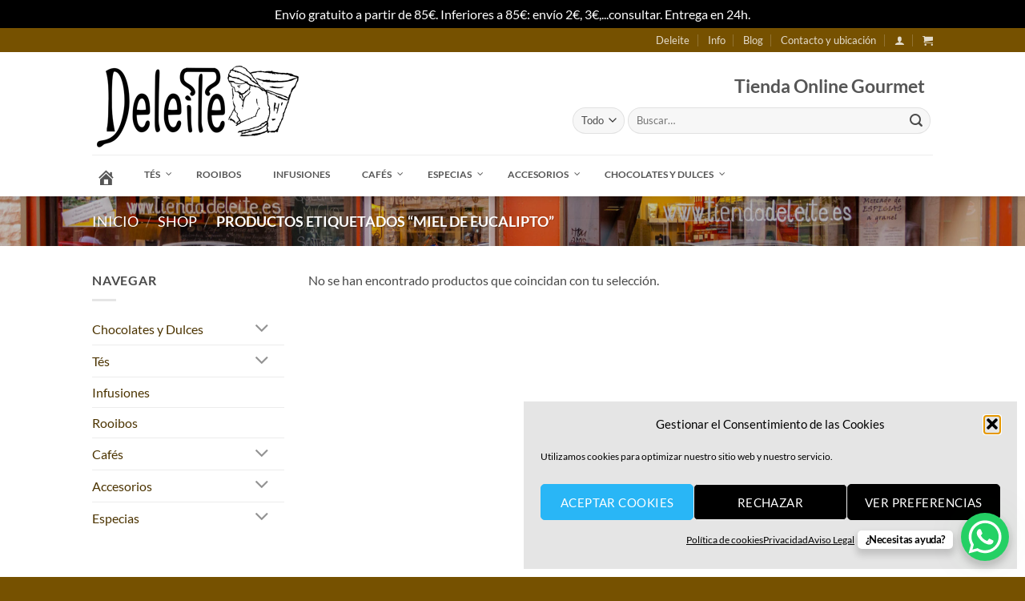

--- FILE ---
content_type: text/html; charset=utf-8
request_url: https://www.google.com/recaptcha/api2/anchor?ar=1&k=6Lflu3glAAAAALFjnrL9fv-VQICSgQNU0UNqzpXJ&co=aHR0cHM6Ly90aWVuZGFkZWxlaXRlLmVzOjQ0Mw..&hl=en&v=N67nZn4AqZkNcbeMu4prBgzg&size=invisible&anchor-ms=20000&execute-ms=30000&cb=95e71b9169vs
body_size: 48706
content:
<!DOCTYPE HTML><html dir="ltr" lang="en"><head><meta http-equiv="Content-Type" content="text/html; charset=UTF-8">
<meta http-equiv="X-UA-Compatible" content="IE=edge">
<title>reCAPTCHA</title>
<style type="text/css">
/* cyrillic-ext */
@font-face {
  font-family: 'Roboto';
  font-style: normal;
  font-weight: 400;
  font-stretch: 100%;
  src: url(//fonts.gstatic.com/s/roboto/v48/KFO7CnqEu92Fr1ME7kSn66aGLdTylUAMa3GUBHMdazTgWw.woff2) format('woff2');
  unicode-range: U+0460-052F, U+1C80-1C8A, U+20B4, U+2DE0-2DFF, U+A640-A69F, U+FE2E-FE2F;
}
/* cyrillic */
@font-face {
  font-family: 'Roboto';
  font-style: normal;
  font-weight: 400;
  font-stretch: 100%;
  src: url(//fonts.gstatic.com/s/roboto/v48/KFO7CnqEu92Fr1ME7kSn66aGLdTylUAMa3iUBHMdazTgWw.woff2) format('woff2');
  unicode-range: U+0301, U+0400-045F, U+0490-0491, U+04B0-04B1, U+2116;
}
/* greek-ext */
@font-face {
  font-family: 'Roboto';
  font-style: normal;
  font-weight: 400;
  font-stretch: 100%;
  src: url(//fonts.gstatic.com/s/roboto/v48/KFO7CnqEu92Fr1ME7kSn66aGLdTylUAMa3CUBHMdazTgWw.woff2) format('woff2');
  unicode-range: U+1F00-1FFF;
}
/* greek */
@font-face {
  font-family: 'Roboto';
  font-style: normal;
  font-weight: 400;
  font-stretch: 100%;
  src: url(//fonts.gstatic.com/s/roboto/v48/KFO7CnqEu92Fr1ME7kSn66aGLdTylUAMa3-UBHMdazTgWw.woff2) format('woff2');
  unicode-range: U+0370-0377, U+037A-037F, U+0384-038A, U+038C, U+038E-03A1, U+03A3-03FF;
}
/* math */
@font-face {
  font-family: 'Roboto';
  font-style: normal;
  font-weight: 400;
  font-stretch: 100%;
  src: url(//fonts.gstatic.com/s/roboto/v48/KFO7CnqEu92Fr1ME7kSn66aGLdTylUAMawCUBHMdazTgWw.woff2) format('woff2');
  unicode-range: U+0302-0303, U+0305, U+0307-0308, U+0310, U+0312, U+0315, U+031A, U+0326-0327, U+032C, U+032F-0330, U+0332-0333, U+0338, U+033A, U+0346, U+034D, U+0391-03A1, U+03A3-03A9, U+03B1-03C9, U+03D1, U+03D5-03D6, U+03F0-03F1, U+03F4-03F5, U+2016-2017, U+2034-2038, U+203C, U+2040, U+2043, U+2047, U+2050, U+2057, U+205F, U+2070-2071, U+2074-208E, U+2090-209C, U+20D0-20DC, U+20E1, U+20E5-20EF, U+2100-2112, U+2114-2115, U+2117-2121, U+2123-214F, U+2190, U+2192, U+2194-21AE, U+21B0-21E5, U+21F1-21F2, U+21F4-2211, U+2213-2214, U+2216-22FF, U+2308-230B, U+2310, U+2319, U+231C-2321, U+2336-237A, U+237C, U+2395, U+239B-23B7, U+23D0, U+23DC-23E1, U+2474-2475, U+25AF, U+25B3, U+25B7, U+25BD, U+25C1, U+25CA, U+25CC, U+25FB, U+266D-266F, U+27C0-27FF, U+2900-2AFF, U+2B0E-2B11, U+2B30-2B4C, U+2BFE, U+3030, U+FF5B, U+FF5D, U+1D400-1D7FF, U+1EE00-1EEFF;
}
/* symbols */
@font-face {
  font-family: 'Roboto';
  font-style: normal;
  font-weight: 400;
  font-stretch: 100%;
  src: url(//fonts.gstatic.com/s/roboto/v48/KFO7CnqEu92Fr1ME7kSn66aGLdTylUAMaxKUBHMdazTgWw.woff2) format('woff2');
  unicode-range: U+0001-000C, U+000E-001F, U+007F-009F, U+20DD-20E0, U+20E2-20E4, U+2150-218F, U+2190, U+2192, U+2194-2199, U+21AF, U+21E6-21F0, U+21F3, U+2218-2219, U+2299, U+22C4-22C6, U+2300-243F, U+2440-244A, U+2460-24FF, U+25A0-27BF, U+2800-28FF, U+2921-2922, U+2981, U+29BF, U+29EB, U+2B00-2BFF, U+4DC0-4DFF, U+FFF9-FFFB, U+10140-1018E, U+10190-1019C, U+101A0, U+101D0-101FD, U+102E0-102FB, U+10E60-10E7E, U+1D2C0-1D2D3, U+1D2E0-1D37F, U+1F000-1F0FF, U+1F100-1F1AD, U+1F1E6-1F1FF, U+1F30D-1F30F, U+1F315, U+1F31C, U+1F31E, U+1F320-1F32C, U+1F336, U+1F378, U+1F37D, U+1F382, U+1F393-1F39F, U+1F3A7-1F3A8, U+1F3AC-1F3AF, U+1F3C2, U+1F3C4-1F3C6, U+1F3CA-1F3CE, U+1F3D4-1F3E0, U+1F3ED, U+1F3F1-1F3F3, U+1F3F5-1F3F7, U+1F408, U+1F415, U+1F41F, U+1F426, U+1F43F, U+1F441-1F442, U+1F444, U+1F446-1F449, U+1F44C-1F44E, U+1F453, U+1F46A, U+1F47D, U+1F4A3, U+1F4B0, U+1F4B3, U+1F4B9, U+1F4BB, U+1F4BF, U+1F4C8-1F4CB, U+1F4D6, U+1F4DA, U+1F4DF, U+1F4E3-1F4E6, U+1F4EA-1F4ED, U+1F4F7, U+1F4F9-1F4FB, U+1F4FD-1F4FE, U+1F503, U+1F507-1F50B, U+1F50D, U+1F512-1F513, U+1F53E-1F54A, U+1F54F-1F5FA, U+1F610, U+1F650-1F67F, U+1F687, U+1F68D, U+1F691, U+1F694, U+1F698, U+1F6AD, U+1F6B2, U+1F6B9-1F6BA, U+1F6BC, U+1F6C6-1F6CF, U+1F6D3-1F6D7, U+1F6E0-1F6EA, U+1F6F0-1F6F3, U+1F6F7-1F6FC, U+1F700-1F7FF, U+1F800-1F80B, U+1F810-1F847, U+1F850-1F859, U+1F860-1F887, U+1F890-1F8AD, U+1F8B0-1F8BB, U+1F8C0-1F8C1, U+1F900-1F90B, U+1F93B, U+1F946, U+1F984, U+1F996, U+1F9E9, U+1FA00-1FA6F, U+1FA70-1FA7C, U+1FA80-1FA89, U+1FA8F-1FAC6, U+1FACE-1FADC, U+1FADF-1FAE9, U+1FAF0-1FAF8, U+1FB00-1FBFF;
}
/* vietnamese */
@font-face {
  font-family: 'Roboto';
  font-style: normal;
  font-weight: 400;
  font-stretch: 100%;
  src: url(//fonts.gstatic.com/s/roboto/v48/KFO7CnqEu92Fr1ME7kSn66aGLdTylUAMa3OUBHMdazTgWw.woff2) format('woff2');
  unicode-range: U+0102-0103, U+0110-0111, U+0128-0129, U+0168-0169, U+01A0-01A1, U+01AF-01B0, U+0300-0301, U+0303-0304, U+0308-0309, U+0323, U+0329, U+1EA0-1EF9, U+20AB;
}
/* latin-ext */
@font-face {
  font-family: 'Roboto';
  font-style: normal;
  font-weight: 400;
  font-stretch: 100%;
  src: url(//fonts.gstatic.com/s/roboto/v48/KFO7CnqEu92Fr1ME7kSn66aGLdTylUAMa3KUBHMdazTgWw.woff2) format('woff2');
  unicode-range: U+0100-02BA, U+02BD-02C5, U+02C7-02CC, U+02CE-02D7, U+02DD-02FF, U+0304, U+0308, U+0329, U+1D00-1DBF, U+1E00-1E9F, U+1EF2-1EFF, U+2020, U+20A0-20AB, U+20AD-20C0, U+2113, U+2C60-2C7F, U+A720-A7FF;
}
/* latin */
@font-face {
  font-family: 'Roboto';
  font-style: normal;
  font-weight: 400;
  font-stretch: 100%;
  src: url(//fonts.gstatic.com/s/roboto/v48/KFO7CnqEu92Fr1ME7kSn66aGLdTylUAMa3yUBHMdazQ.woff2) format('woff2');
  unicode-range: U+0000-00FF, U+0131, U+0152-0153, U+02BB-02BC, U+02C6, U+02DA, U+02DC, U+0304, U+0308, U+0329, U+2000-206F, U+20AC, U+2122, U+2191, U+2193, U+2212, U+2215, U+FEFF, U+FFFD;
}
/* cyrillic-ext */
@font-face {
  font-family: 'Roboto';
  font-style: normal;
  font-weight: 500;
  font-stretch: 100%;
  src: url(//fonts.gstatic.com/s/roboto/v48/KFO7CnqEu92Fr1ME7kSn66aGLdTylUAMa3GUBHMdazTgWw.woff2) format('woff2');
  unicode-range: U+0460-052F, U+1C80-1C8A, U+20B4, U+2DE0-2DFF, U+A640-A69F, U+FE2E-FE2F;
}
/* cyrillic */
@font-face {
  font-family: 'Roboto';
  font-style: normal;
  font-weight: 500;
  font-stretch: 100%;
  src: url(//fonts.gstatic.com/s/roboto/v48/KFO7CnqEu92Fr1ME7kSn66aGLdTylUAMa3iUBHMdazTgWw.woff2) format('woff2');
  unicode-range: U+0301, U+0400-045F, U+0490-0491, U+04B0-04B1, U+2116;
}
/* greek-ext */
@font-face {
  font-family: 'Roboto';
  font-style: normal;
  font-weight: 500;
  font-stretch: 100%;
  src: url(//fonts.gstatic.com/s/roboto/v48/KFO7CnqEu92Fr1ME7kSn66aGLdTylUAMa3CUBHMdazTgWw.woff2) format('woff2');
  unicode-range: U+1F00-1FFF;
}
/* greek */
@font-face {
  font-family: 'Roboto';
  font-style: normal;
  font-weight: 500;
  font-stretch: 100%;
  src: url(//fonts.gstatic.com/s/roboto/v48/KFO7CnqEu92Fr1ME7kSn66aGLdTylUAMa3-UBHMdazTgWw.woff2) format('woff2');
  unicode-range: U+0370-0377, U+037A-037F, U+0384-038A, U+038C, U+038E-03A1, U+03A3-03FF;
}
/* math */
@font-face {
  font-family: 'Roboto';
  font-style: normal;
  font-weight: 500;
  font-stretch: 100%;
  src: url(//fonts.gstatic.com/s/roboto/v48/KFO7CnqEu92Fr1ME7kSn66aGLdTylUAMawCUBHMdazTgWw.woff2) format('woff2');
  unicode-range: U+0302-0303, U+0305, U+0307-0308, U+0310, U+0312, U+0315, U+031A, U+0326-0327, U+032C, U+032F-0330, U+0332-0333, U+0338, U+033A, U+0346, U+034D, U+0391-03A1, U+03A3-03A9, U+03B1-03C9, U+03D1, U+03D5-03D6, U+03F0-03F1, U+03F4-03F5, U+2016-2017, U+2034-2038, U+203C, U+2040, U+2043, U+2047, U+2050, U+2057, U+205F, U+2070-2071, U+2074-208E, U+2090-209C, U+20D0-20DC, U+20E1, U+20E5-20EF, U+2100-2112, U+2114-2115, U+2117-2121, U+2123-214F, U+2190, U+2192, U+2194-21AE, U+21B0-21E5, U+21F1-21F2, U+21F4-2211, U+2213-2214, U+2216-22FF, U+2308-230B, U+2310, U+2319, U+231C-2321, U+2336-237A, U+237C, U+2395, U+239B-23B7, U+23D0, U+23DC-23E1, U+2474-2475, U+25AF, U+25B3, U+25B7, U+25BD, U+25C1, U+25CA, U+25CC, U+25FB, U+266D-266F, U+27C0-27FF, U+2900-2AFF, U+2B0E-2B11, U+2B30-2B4C, U+2BFE, U+3030, U+FF5B, U+FF5D, U+1D400-1D7FF, U+1EE00-1EEFF;
}
/* symbols */
@font-face {
  font-family: 'Roboto';
  font-style: normal;
  font-weight: 500;
  font-stretch: 100%;
  src: url(//fonts.gstatic.com/s/roboto/v48/KFO7CnqEu92Fr1ME7kSn66aGLdTylUAMaxKUBHMdazTgWw.woff2) format('woff2');
  unicode-range: U+0001-000C, U+000E-001F, U+007F-009F, U+20DD-20E0, U+20E2-20E4, U+2150-218F, U+2190, U+2192, U+2194-2199, U+21AF, U+21E6-21F0, U+21F3, U+2218-2219, U+2299, U+22C4-22C6, U+2300-243F, U+2440-244A, U+2460-24FF, U+25A0-27BF, U+2800-28FF, U+2921-2922, U+2981, U+29BF, U+29EB, U+2B00-2BFF, U+4DC0-4DFF, U+FFF9-FFFB, U+10140-1018E, U+10190-1019C, U+101A0, U+101D0-101FD, U+102E0-102FB, U+10E60-10E7E, U+1D2C0-1D2D3, U+1D2E0-1D37F, U+1F000-1F0FF, U+1F100-1F1AD, U+1F1E6-1F1FF, U+1F30D-1F30F, U+1F315, U+1F31C, U+1F31E, U+1F320-1F32C, U+1F336, U+1F378, U+1F37D, U+1F382, U+1F393-1F39F, U+1F3A7-1F3A8, U+1F3AC-1F3AF, U+1F3C2, U+1F3C4-1F3C6, U+1F3CA-1F3CE, U+1F3D4-1F3E0, U+1F3ED, U+1F3F1-1F3F3, U+1F3F5-1F3F7, U+1F408, U+1F415, U+1F41F, U+1F426, U+1F43F, U+1F441-1F442, U+1F444, U+1F446-1F449, U+1F44C-1F44E, U+1F453, U+1F46A, U+1F47D, U+1F4A3, U+1F4B0, U+1F4B3, U+1F4B9, U+1F4BB, U+1F4BF, U+1F4C8-1F4CB, U+1F4D6, U+1F4DA, U+1F4DF, U+1F4E3-1F4E6, U+1F4EA-1F4ED, U+1F4F7, U+1F4F9-1F4FB, U+1F4FD-1F4FE, U+1F503, U+1F507-1F50B, U+1F50D, U+1F512-1F513, U+1F53E-1F54A, U+1F54F-1F5FA, U+1F610, U+1F650-1F67F, U+1F687, U+1F68D, U+1F691, U+1F694, U+1F698, U+1F6AD, U+1F6B2, U+1F6B9-1F6BA, U+1F6BC, U+1F6C6-1F6CF, U+1F6D3-1F6D7, U+1F6E0-1F6EA, U+1F6F0-1F6F3, U+1F6F7-1F6FC, U+1F700-1F7FF, U+1F800-1F80B, U+1F810-1F847, U+1F850-1F859, U+1F860-1F887, U+1F890-1F8AD, U+1F8B0-1F8BB, U+1F8C0-1F8C1, U+1F900-1F90B, U+1F93B, U+1F946, U+1F984, U+1F996, U+1F9E9, U+1FA00-1FA6F, U+1FA70-1FA7C, U+1FA80-1FA89, U+1FA8F-1FAC6, U+1FACE-1FADC, U+1FADF-1FAE9, U+1FAF0-1FAF8, U+1FB00-1FBFF;
}
/* vietnamese */
@font-face {
  font-family: 'Roboto';
  font-style: normal;
  font-weight: 500;
  font-stretch: 100%;
  src: url(//fonts.gstatic.com/s/roboto/v48/KFO7CnqEu92Fr1ME7kSn66aGLdTylUAMa3OUBHMdazTgWw.woff2) format('woff2');
  unicode-range: U+0102-0103, U+0110-0111, U+0128-0129, U+0168-0169, U+01A0-01A1, U+01AF-01B0, U+0300-0301, U+0303-0304, U+0308-0309, U+0323, U+0329, U+1EA0-1EF9, U+20AB;
}
/* latin-ext */
@font-face {
  font-family: 'Roboto';
  font-style: normal;
  font-weight: 500;
  font-stretch: 100%;
  src: url(//fonts.gstatic.com/s/roboto/v48/KFO7CnqEu92Fr1ME7kSn66aGLdTylUAMa3KUBHMdazTgWw.woff2) format('woff2');
  unicode-range: U+0100-02BA, U+02BD-02C5, U+02C7-02CC, U+02CE-02D7, U+02DD-02FF, U+0304, U+0308, U+0329, U+1D00-1DBF, U+1E00-1E9F, U+1EF2-1EFF, U+2020, U+20A0-20AB, U+20AD-20C0, U+2113, U+2C60-2C7F, U+A720-A7FF;
}
/* latin */
@font-face {
  font-family: 'Roboto';
  font-style: normal;
  font-weight: 500;
  font-stretch: 100%;
  src: url(//fonts.gstatic.com/s/roboto/v48/KFO7CnqEu92Fr1ME7kSn66aGLdTylUAMa3yUBHMdazQ.woff2) format('woff2');
  unicode-range: U+0000-00FF, U+0131, U+0152-0153, U+02BB-02BC, U+02C6, U+02DA, U+02DC, U+0304, U+0308, U+0329, U+2000-206F, U+20AC, U+2122, U+2191, U+2193, U+2212, U+2215, U+FEFF, U+FFFD;
}
/* cyrillic-ext */
@font-face {
  font-family: 'Roboto';
  font-style: normal;
  font-weight: 900;
  font-stretch: 100%;
  src: url(//fonts.gstatic.com/s/roboto/v48/KFO7CnqEu92Fr1ME7kSn66aGLdTylUAMa3GUBHMdazTgWw.woff2) format('woff2');
  unicode-range: U+0460-052F, U+1C80-1C8A, U+20B4, U+2DE0-2DFF, U+A640-A69F, U+FE2E-FE2F;
}
/* cyrillic */
@font-face {
  font-family: 'Roboto';
  font-style: normal;
  font-weight: 900;
  font-stretch: 100%;
  src: url(//fonts.gstatic.com/s/roboto/v48/KFO7CnqEu92Fr1ME7kSn66aGLdTylUAMa3iUBHMdazTgWw.woff2) format('woff2');
  unicode-range: U+0301, U+0400-045F, U+0490-0491, U+04B0-04B1, U+2116;
}
/* greek-ext */
@font-face {
  font-family: 'Roboto';
  font-style: normal;
  font-weight: 900;
  font-stretch: 100%;
  src: url(//fonts.gstatic.com/s/roboto/v48/KFO7CnqEu92Fr1ME7kSn66aGLdTylUAMa3CUBHMdazTgWw.woff2) format('woff2');
  unicode-range: U+1F00-1FFF;
}
/* greek */
@font-face {
  font-family: 'Roboto';
  font-style: normal;
  font-weight: 900;
  font-stretch: 100%;
  src: url(//fonts.gstatic.com/s/roboto/v48/KFO7CnqEu92Fr1ME7kSn66aGLdTylUAMa3-UBHMdazTgWw.woff2) format('woff2');
  unicode-range: U+0370-0377, U+037A-037F, U+0384-038A, U+038C, U+038E-03A1, U+03A3-03FF;
}
/* math */
@font-face {
  font-family: 'Roboto';
  font-style: normal;
  font-weight: 900;
  font-stretch: 100%;
  src: url(//fonts.gstatic.com/s/roboto/v48/KFO7CnqEu92Fr1ME7kSn66aGLdTylUAMawCUBHMdazTgWw.woff2) format('woff2');
  unicode-range: U+0302-0303, U+0305, U+0307-0308, U+0310, U+0312, U+0315, U+031A, U+0326-0327, U+032C, U+032F-0330, U+0332-0333, U+0338, U+033A, U+0346, U+034D, U+0391-03A1, U+03A3-03A9, U+03B1-03C9, U+03D1, U+03D5-03D6, U+03F0-03F1, U+03F4-03F5, U+2016-2017, U+2034-2038, U+203C, U+2040, U+2043, U+2047, U+2050, U+2057, U+205F, U+2070-2071, U+2074-208E, U+2090-209C, U+20D0-20DC, U+20E1, U+20E5-20EF, U+2100-2112, U+2114-2115, U+2117-2121, U+2123-214F, U+2190, U+2192, U+2194-21AE, U+21B0-21E5, U+21F1-21F2, U+21F4-2211, U+2213-2214, U+2216-22FF, U+2308-230B, U+2310, U+2319, U+231C-2321, U+2336-237A, U+237C, U+2395, U+239B-23B7, U+23D0, U+23DC-23E1, U+2474-2475, U+25AF, U+25B3, U+25B7, U+25BD, U+25C1, U+25CA, U+25CC, U+25FB, U+266D-266F, U+27C0-27FF, U+2900-2AFF, U+2B0E-2B11, U+2B30-2B4C, U+2BFE, U+3030, U+FF5B, U+FF5D, U+1D400-1D7FF, U+1EE00-1EEFF;
}
/* symbols */
@font-face {
  font-family: 'Roboto';
  font-style: normal;
  font-weight: 900;
  font-stretch: 100%;
  src: url(//fonts.gstatic.com/s/roboto/v48/KFO7CnqEu92Fr1ME7kSn66aGLdTylUAMaxKUBHMdazTgWw.woff2) format('woff2');
  unicode-range: U+0001-000C, U+000E-001F, U+007F-009F, U+20DD-20E0, U+20E2-20E4, U+2150-218F, U+2190, U+2192, U+2194-2199, U+21AF, U+21E6-21F0, U+21F3, U+2218-2219, U+2299, U+22C4-22C6, U+2300-243F, U+2440-244A, U+2460-24FF, U+25A0-27BF, U+2800-28FF, U+2921-2922, U+2981, U+29BF, U+29EB, U+2B00-2BFF, U+4DC0-4DFF, U+FFF9-FFFB, U+10140-1018E, U+10190-1019C, U+101A0, U+101D0-101FD, U+102E0-102FB, U+10E60-10E7E, U+1D2C0-1D2D3, U+1D2E0-1D37F, U+1F000-1F0FF, U+1F100-1F1AD, U+1F1E6-1F1FF, U+1F30D-1F30F, U+1F315, U+1F31C, U+1F31E, U+1F320-1F32C, U+1F336, U+1F378, U+1F37D, U+1F382, U+1F393-1F39F, U+1F3A7-1F3A8, U+1F3AC-1F3AF, U+1F3C2, U+1F3C4-1F3C6, U+1F3CA-1F3CE, U+1F3D4-1F3E0, U+1F3ED, U+1F3F1-1F3F3, U+1F3F5-1F3F7, U+1F408, U+1F415, U+1F41F, U+1F426, U+1F43F, U+1F441-1F442, U+1F444, U+1F446-1F449, U+1F44C-1F44E, U+1F453, U+1F46A, U+1F47D, U+1F4A3, U+1F4B0, U+1F4B3, U+1F4B9, U+1F4BB, U+1F4BF, U+1F4C8-1F4CB, U+1F4D6, U+1F4DA, U+1F4DF, U+1F4E3-1F4E6, U+1F4EA-1F4ED, U+1F4F7, U+1F4F9-1F4FB, U+1F4FD-1F4FE, U+1F503, U+1F507-1F50B, U+1F50D, U+1F512-1F513, U+1F53E-1F54A, U+1F54F-1F5FA, U+1F610, U+1F650-1F67F, U+1F687, U+1F68D, U+1F691, U+1F694, U+1F698, U+1F6AD, U+1F6B2, U+1F6B9-1F6BA, U+1F6BC, U+1F6C6-1F6CF, U+1F6D3-1F6D7, U+1F6E0-1F6EA, U+1F6F0-1F6F3, U+1F6F7-1F6FC, U+1F700-1F7FF, U+1F800-1F80B, U+1F810-1F847, U+1F850-1F859, U+1F860-1F887, U+1F890-1F8AD, U+1F8B0-1F8BB, U+1F8C0-1F8C1, U+1F900-1F90B, U+1F93B, U+1F946, U+1F984, U+1F996, U+1F9E9, U+1FA00-1FA6F, U+1FA70-1FA7C, U+1FA80-1FA89, U+1FA8F-1FAC6, U+1FACE-1FADC, U+1FADF-1FAE9, U+1FAF0-1FAF8, U+1FB00-1FBFF;
}
/* vietnamese */
@font-face {
  font-family: 'Roboto';
  font-style: normal;
  font-weight: 900;
  font-stretch: 100%;
  src: url(//fonts.gstatic.com/s/roboto/v48/KFO7CnqEu92Fr1ME7kSn66aGLdTylUAMa3OUBHMdazTgWw.woff2) format('woff2');
  unicode-range: U+0102-0103, U+0110-0111, U+0128-0129, U+0168-0169, U+01A0-01A1, U+01AF-01B0, U+0300-0301, U+0303-0304, U+0308-0309, U+0323, U+0329, U+1EA0-1EF9, U+20AB;
}
/* latin-ext */
@font-face {
  font-family: 'Roboto';
  font-style: normal;
  font-weight: 900;
  font-stretch: 100%;
  src: url(//fonts.gstatic.com/s/roboto/v48/KFO7CnqEu92Fr1ME7kSn66aGLdTylUAMa3KUBHMdazTgWw.woff2) format('woff2');
  unicode-range: U+0100-02BA, U+02BD-02C5, U+02C7-02CC, U+02CE-02D7, U+02DD-02FF, U+0304, U+0308, U+0329, U+1D00-1DBF, U+1E00-1E9F, U+1EF2-1EFF, U+2020, U+20A0-20AB, U+20AD-20C0, U+2113, U+2C60-2C7F, U+A720-A7FF;
}
/* latin */
@font-face {
  font-family: 'Roboto';
  font-style: normal;
  font-weight: 900;
  font-stretch: 100%;
  src: url(//fonts.gstatic.com/s/roboto/v48/KFO7CnqEu92Fr1ME7kSn66aGLdTylUAMa3yUBHMdazQ.woff2) format('woff2');
  unicode-range: U+0000-00FF, U+0131, U+0152-0153, U+02BB-02BC, U+02C6, U+02DA, U+02DC, U+0304, U+0308, U+0329, U+2000-206F, U+20AC, U+2122, U+2191, U+2193, U+2212, U+2215, U+FEFF, U+FFFD;
}

</style>
<link rel="stylesheet" type="text/css" href="https://www.gstatic.com/recaptcha/releases/N67nZn4AqZkNcbeMu4prBgzg/styles__ltr.css">
<script nonce="ykaJhMbgP0nHYMk9csiLVg" type="text/javascript">window['__recaptcha_api'] = 'https://www.google.com/recaptcha/api2/';</script>
<script type="text/javascript" src="https://www.gstatic.com/recaptcha/releases/N67nZn4AqZkNcbeMu4prBgzg/recaptcha__en.js" nonce="ykaJhMbgP0nHYMk9csiLVg">
      
    </script></head>
<body><div id="rc-anchor-alert" class="rc-anchor-alert"></div>
<input type="hidden" id="recaptcha-token" value="[base64]">
<script type="text/javascript" nonce="ykaJhMbgP0nHYMk9csiLVg">
      recaptcha.anchor.Main.init("[\x22ainput\x22,[\x22bgdata\x22,\x22\x22,\[base64]/[base64]/[base64]/[base64]/[base64]/UltsKytdPUU6KEU8MjA0OD9SW2wrK109RT4+NnwxOTI6KChFJjY0NTEyKT09NTUyOTYmJk0rMTxjLmxlbmd0aCYmKGMuY2hhckNvZGVBdChNKzEpJjY0NTEyKT09NTYzMjA/[base64]/[base64]/[base64]/[base64]/[base64]/[base64]/[base64]\x22,\[base64]\\u003d\\u003d\x22,\x22R8KHw4hnXjAkwrIXc2s7S8OEbmYRwrjDtSBYwrJzR8K0GzMgKMOnw6XDgsOnwpLDnsOdSMOswo4IcMKbw4/DtsOcwpTDgUkHYwTDoHkbwoHCnVzDuS4nwpUULsOvwozDkMOew4fCssOoFXLDjBghw6rDiMOhNcOlw5M5w6rDj3zDgz/DjVfCjEFLbsOSVgvDjT1xw5rDuFQiwr5Yw5UuP0jDpMOoAsK6U8KfWMOmcsKXYsOkTjBcAcKQS8OgakVQw7jCuA3ClnnCuC/[base64]/DosOswpfChMOpFGfCrsKFwq3CkFDDglXDmcOjSSUfWMKZw65Gw4rDolDDj8OeA8KLQQDDtkjDusK2M8OhOlcBw6knbsOFwqorFcO1PAY/wovCt8OlwqRTwpI6dW7DhUM8wqrDv8KLwrDDtsKMwpVDEAPCjsKcJ04Lwo3DgMKkFy8YDcOGwo/CjinDt8ObVFAWwqnCssKcK8O0Q2rCgsODw6/DocKVw7XDq0Jtw6d2bxRNw4trQlc6Lm3DlcOlKknCsEfCvVnDkMOLPWPChcKuPCbChH/CskVGLMOGwpXCq2DDg2ohEWDDhHnDu8K5wq0nCnQIcsOBb8KjwpHCtsOCNxLDijjDs8OyOcO7wrrDjMKXW0DDiXDDuBFswqzCjsOyBMO+QSR4c1zClcK+NMORAcKHA03Cv8KJJsKVVS/DuRjDk8O/EMKawpJrwoPCnsO5w7TDoiM+IXnDimkpwr3Cu8KKccK3wrPDhwjCtcK7wo7Dk8KpKG7CkcOGKkcjw5kRLGLCs8Ouw4nDtcObCGdhw6wZw4fDnVFuw6kueknCoTxpw43DoE/DkhDDtcK2ThrDmcOBwqjDqMKfw7ImZgQXw6EhLcOuY8O/F17CtMK1wrnCtsOqMsOwwqUpP8OEwp3Cq8K8w6RwBcKzT8KHXSjCj8OXwrEqwqNDwovDonXCisOMw4vCmxbDscKhwoHDpMKRBsO/UVp8w7HCnR4CYMKQwp/DtMKXw7TCosKhbcKxw5HDvsK8F8OrwofDv8KnwrPDnEoJC2kBw5vCsifCqGQgw6M/Kzh8wpMbZsO4wqIxwoHDgsK2O8KoJEJYa0zCpcOOITFLSsKkwpYKO8Oew6XDl2o1VMKeJ8Odw4LDlgbDrMOJw75/CcOnw6TDpwJVwozCqMOmwpo0HytpZMOAfTbCgkovwrAcw7DCrh7Cvh3DrMKpw7ERwr3DtHrClsKdw5TCnXnDrsK9VsOZw7AjXnTCgsKFaB4DwpVfw6PCusK3w6/[base64]/CpAolKsKncsOrw7YKSsKvGMObK3YTw4XCsMOSSznCtMK/[base64]/Cqz3DlhHCh8Oowr/Dt3ZxSMOGHMOvBsK9wqxZwpvCozbDiMO+w5kGPcKwRcKlS8KKesKew6Jcw71Wwp9pd8OIwr/Di8Kbw7lPwq7Dn8OZw5EMwog2wqU3w6zCm3dOw4w2wqDDqcK3wrXCmDLCjWfCrwDCmTHDmMOVwovDuMOUwolcDTImJ1RoEW/CoxvCvsOyw6nDhcOZY8Klw4AxPyfCphZxZ3jCmElIdsKlbsKVfG/CsFzDhFfCgXjDtETCk8O3FSVTw6vDqcKsEn3CoMOQW8OXwpEmwqPDo8OMwpDDtMOPw4vDtsOLDcKXV0jDhsKZVn4+w4jDmgHDl8K5VcKawrZfw5PCs8KMw75/worCjGtKD8Ofw6xMFl9nDn0NRS0rSsOwwpx+Vw/CvlrCmRJjREvCq8Khw7cNRmdfwrwGQh5eLApew7l5w5YtwqUFwqPCmyTDi0/Cli7CqyLCrWFjC2wteXbCsxt9GsO9wqfDqnnDmsKjW8OdAsOyw4jDg8KDMMK/[base64]/[base64]/w4URwobDhV5Kwok8wr0LFhrDmXZwDn5+w67DnsOpCsKlFkfDlMKFw4VhwoDDmMKbHMKBwrAlw6AfHjELwogPSUnCnSnDpS7DiHfCtyPCmRU/w5jClz7DscO9w5XCvCLCtcOyYgB1wpByw4w+wq/DisOzCi9ywppzwqBUd8K2R8OXAMOZeVJ7dcKoMDvDtsOvdsKCSTdhwr/DgsOZw4XDnMK+Mnkdwpw8BRjDom7Cp8OTAcKaw7bDgRPDscO/[base64]/[base64]/w6t6wq/CkMOKw5fDosKMwrFAScKVw495w4HDrsOcwqRdZ8OtWg7DmcOPw41lE8KAwq7CpsOxbMK/[base64]/Cp2UUwonCozxoGiDDpsO2w4k9w49lFRLCo0Z7wp3ClWgfCz/DksKCw4DDhmxqZMKKw7g4w5/[base64]/CmMOwaxs5Y8OiZsOrwoHCu8OWGgLDp8K6w5Y5w7gEcyjDtsKgOA/ChkZMw4fCmMKEKsKjwozCs2Qbw5DDocKWHMOhAsOCwpgPCD/Cmx5xSxsbw4HCnHcEBsK4wpHCjyDDlcKEwp8sLF7ChWXCo8KkwqJsVQArwpI/[base64]/woxswpMpwpNaZSVxw4zCgMKTw53DtBAbw6c+wr7DuMOUw4kuwpnDs8O/e10jwpxNTBhcwq7ColhPXsOYwqDCjHxBaE/ChWhJw7/[base64]/wpjDrcKpbMODwptqIMOZw6YrH2PCt19kw7FIw7sgw5IkwrvCusO1LGnDr2PDqxPCoGDDncKnwqDDjcO3W8OWesKcV1F/[base64]/e8KkwqtvYyN1VA7CjsKiw4FLHcOGCXPCojnDsMKdw5hYwoEkwovCvXHDpVUEwoDCtMKrwrxoM8KOX8OJPjDCtMK5ZVVTwpNPLEgbaU/CicKVwoc9V39bDMO0wqTCpE7DmMKuw4d5w4tkwofDl8KAIlwwRcOPDQ3CmB3Dt8O8w4dwPF3CosK9UDLDoMKnw45Mw6N7w4EHIUnDsMKQP8OXBcOhT3AIw6nDjGh4cjfCn389LsKsXUlyw5TCqcOqQHrDjcKFIsK4w4bCrsKbNMO9wqdhw5XDtMK9DcOkw7/CusKpb8KBC3XClhrCuRo5W8Knw6TDlcO0w7UPw58fNcKyw6ZMEg/DtzFqHsOXPsK/VioSw7s1QcOsRMKOwqfCmMKDwr9VaifCvsOfwq/[base64]/DvFXDsMKmwoTDv2jDt8Kvw53ChT8xw5Aow6Mnw78aZ1MmGsKIw4gUwrTDkMOmwofDpcK2Qi/Cg8KuVjw3WMKuKcObUsKZw5JaFsK4wooWDTrDnMKxwqzChHdJw5LDngPDhBrDvmwZPU5iwojCtXHCpMKkRcOpwrovEcKoGcOWwpjDmmVdTHYfAcKmw5Ujwpp/wrx/w5zDm1nCncOPw6p9w5zCpRsiw61KLcOOOVTDv8K1wpvDlFDDgcKpwrfDpAckwp46wokPwoIow7YfHcKDBEfDrRvChsKOfSLCksKjwqrCsMOvKA5Uw6HDiihTYQfDrWDDhXx/wp5lwqrDh8OwGxUcwoEHTsKJAkXDl10cR8K7wqrCkCHCl8KQw4oOfw/CgGRbIy7Cv0I2w6zCiUlPwonCu8KjYTXCq8Ouw4DCqid1FXAgw5xWLEDCnG8zwrnCjsKWwqDDtT/Cp8OpbF7ClX/[base64]/Dg1Fxw7vDn8OHwpHDnMODFXXCojxGDQdlcxDDrmnCkWXDvhwgw68zw5XDo8O9amwLw6/DucO5w5c5c1fDrsO9csOoS8O/OcKVwpB3Jngnw4xkw53DmQXDmsKkb8Kyw4rDn8K+w7/[base64]/[base64]/[base64]/Crn7CsV7ChwXDuhYAw7xew6/CpUrDvi5nW8O2RQwbw5XCtMKIOGPCshHCqcKPw41HwopMw4cqYVXCkTrCr8Oew4l+wol5c1cDw51BHsOvS8OHesOmwrVMw7fDgi4Nw7PDncKhWxbCicO1w6F4wpDDjcKiJcOCA0DCgjrCgTnDomHDqjvDs1IVw6luwqXCpsO5w7sfw7Y/ZMKaVBdQwrPDssOAw4XDjjF7wp8vwp/CjcOcw64sbwDCucOOTsOOw5N/w7HCm8K5ScKCG1I6w4ExAQw1wp/DvhTDsgbCrMOuw5soJlHDkMKqEcOowoVcMVHDu8KQGMOQw4XCvMOxAcKeJhpRasKfKG8Xw7XCqcKlK8OFw5wQKMKYFW41altHw75PYsK4w4vCvWnCgD/Di1Mew7vCuMOnw6jChMOVYMKcYxkDwr02w68ufMKXw79/JG1Iw7RdRXsDMMOEw73CnMOqUcOywq7DsATDsjPCkgDCuBBgV8OZw58awrw/w4IHwqJiwrfCuAfDtlIsNQsfEQbDmsKcHMOHP0TDusKmwqlGflodD8KgwoxCNiBtwqcFE8KSwqk+LDbCvm7Ck8Kfw7VMT8KgbMOOwp/Cs8KBwqIjJMK3bcOybcK+w4AAUMO2GwdkOMKZLg7Dq8K4w6xRMcK8IwDDt8K5wojDocKvwqtjW2xgVA0HwoPClUUVw4waTEPDtAnDlMKrCcKDw4/DjT4YP0vCpCDDgWPDjsKUD8KbwqvCvDjDqS/[base64]/Ci8KDb8KcwqF1w7bDrD0Gwrx5KXg5wqfDpH/CkMOZOsOww7TDt8OCwrHCkRvDp8K+WMO7wroww7fDs8KDw4nCucK2RsKKZk1yZ8KMLRjDiBfDtMKkN8OJwobDmsO9ZiQ1wpzDtsOAwqEaw6XCjR/DlsKxw6PDtMOWwovCl8Kuwp0tPQNvBC3DiXYQwr0mwr9xKmYDNHzDt8KDw6DConzCssOWLgzClRDCrMKGMMKFLXrDksO3MMKfwopiAGdlMsOmwrsrw5HCijtlwpzCi8K/K8KnwpABw588AsOMDx/Di8KKPMOXEndpwozCjcKuLMKew5g6wopSUEJaw7TDiHEENsKLBsK/[base64]/w5wUaHx4wpFTwqHDnnJVD8K3w7DDtsKmLsKMw7E9wrZ6wo4jw6ZSBX4AwpXCh8KsXRfCjEsMCcOoB8KsCcKnw648PB/DgsO4w7TCjMKgwqLCmRPCtnHDrQ/DtGPCjhbCmMOfwqnDinjChEtrbMKzworCnhrDqWXCpUQjw4Ajwr/DvMKIwpTCsDBzVcKxw7bDscO9JMONwq3Do8OXw4HCnXMOw75XwpV8wqZlwq3CsDVPw5J2DUXDlMOdNG3DhlvDtcOOEsOTw6gDw5QEZ8O5wo/DnMONJFjCuAkZHSbDlxNdwrhiw6XDnWgSD3/CjWRjAMKtVl9hw4RiJjB3wpzCksKtH3hlwo5Tw5dQw6Z1ZMOlWMKEw4HCmsKsw6nCnMO5wrtYwpnCrwNWw7rCriPCocK6fxTChErCqMOLMcO0BCEfw4wnw4pIBFzCjQc4w5c5w49MLmkjS8OlAcOoSsK4EsOzw6RSw5bCkMK6DnzCjX1ZwokIAsKyw4/Dhn5+VW7DpyjDh10zw6/CixgJNcOZJjPCmW7CtiNHUS7DusOXw5ZxScKZH8K+wrRVwrc6wrEeNTh7wovDp8Oiwq/Cv1Uew4HDpE8ILxZyPsO3wqbCqGHCqTIOwq/Dkjcia38IKMOJFiDCjsK/wpXDhcKbOnrDlGRwDsKNwqB4QlrCs8OxwplTBxIrcsOIwpvCgxbDpMKpwqAocUbDhUxiwrBOwpBCLMORBinDrFLDisOvwpIDw6BuRArDv8KlOkzDr8OowqfCi8KsbHZrBcKXw7PDrUpUXnATwrcJOUHDjlzCggd5DsOiw5stwqTDu2/[base64]/KcOSUUHCmsKuIcO2wq/Ci8OMIcKowojCnRzCpCzDryHCtyxoDsOvAsO3fmDDvcOBInQ9w67CgyDCjksAwqnDssKyw7N9wqjCusOhTsKNEMK0dcOowocOZjvCr3EaXiLDpMKmckIzLcKmwqgywqEAScOaw7pHw6BSwrZLXMOyJ8Kqw7ZmVxhNw5B0woTCn8OaScOGRjjCnMOxw4Bdw5/DkcKKWMONw5XDosOuwpx9wqrCq8O8KmbDq28Iwq7DrsODdUJAdMOgJxPDqcKmwoBUw6jDtMOzwrUYwrbDkGtIw6VIwp9iwpcUZmPCjjjCnz3CklrChsKFcgjDpxJXO8OaDx/CkMOLwpc1OBM8IlFJYcORw7LCtMKhOHbDs2MKS3hBdnTCq35wdgsXeycyQsKEHEvDmMO5DsKYw6jDiMKyQzgoEDnDk8O2UcKuwqjCtUvDkB7DnsOBwpXDgDkSXcOEwr/[base64]/w4nCjsOMG8Klwodswrg9LAxawqjCtnI5wqDCvChCw7PCm2Nzw7EYw6vDlCkawoshw4zCmMKBbFDDjgF2I8OyEMKewr3DrcKRW15Ta8OPw5rCpX7DkMOPw63Cq8OjJsOtSDU8aX9cwp/CvyhgwoXDhsKbwqVcwoo7wp3CgS/[base64]/DtcOeQMOdw6bCoMOySGbDqMKbwqUmRmjDoW/DgwZeTMOCcAgkw7XCsz/DjMODBEPCtXdBwpNmwofCsMKowqXCnsKqKBLCgmHCtcOTw4LCnMOxP8OSw50Lwo/[base64]/DkAlHw7cXwqgcw70hw6HCqcKzDnDDj8KXwotpwpXDt25Xw5h7OQ8sSWPCjFLCkGJqw7sFUMOaEisVwrjCgcOPwqPCvypaHMKEwqxRbBALwoTDpcOtwqHDqsOdwpvCkMOdw6PCpsKAelNHwo/Cuw0/PFLDqsOiOsODw6DCisOnw6FjwpfCkcKyw6bDnMKKW13DnhpLw5TDtHDCtEDDsMOKw5MsfcKnDcKVB1bCui1Mw7/[base64]/KTzCtiRhwovCqFEvw4vDqcO8w4zCpMOiwrHCgFfDqcOVw73DpTLCulDClcKoLwxUw79gT2rDusK5w6PCmGLDqR/Dl8OYODJjwqIzw5woRB0Mf1EdfSR/[base64]/[base64]/[base64]/CjUkqGcKvw4zDjDt+SsKZNsKfATPCmcKkYhPDksKuwrYPw5oIJSLDmcOnwqExFMORwrh5OMO9acO0b8OuAXQFw5c6wqVcw4HDmWjCqiHClsOLw4jCtMKZNcOUw6nCsCTCisOddcOzD38pS38RIsKVw57Cih4+wqLCgFfCs1TCiSMuw6TDpMKQw5ozF19/wpPCj2XDl8KeeVEzw6pfP8Kew78Uwq9/[base64]/DjAbCjXzDvUrDlHQpXV4qVAHCscKWbWkOw5DCisKswpJ6I8OOwoxZVyvCuE8rw5nChsKSw6XDoVYhUh3CjUtXwpwhFsOcwrXCoyrDoMOSw4AjwphDw6Mtw7wgwqrDmsOXw6XCvMOOB8O+w5Yew5nCnH0IKsOdXcKEwqPDgcKLwr/DsMKzYcKhw5DCqRN2wp5Aw4hbfE7CrnnDoBE/YRU1wohHB8ObbsK0w78UUcKWdcOEOSFIw5DDssOYw7/DnhfDqgrDmnYCw61RwoUWwr/CjzZywo7CmApvHMKbwqJIwpLCkcKFw54cwowlBcKOWUvDmExbOMKiDmQ4wo7Cg8OfYcKWGyEqw7t6asKUN8KAw5t7w6fCjcOYUnVHw4IQwpzCiA/CtMO7cMOFOzfDrsO7wpxYw4Adw7fDtHfDsERcw7QyBALDtRcgEMOAwrTDlXA9w7TCisKZakUwwrrCo8Kkw63DgsOoagV+wpcBwqbCqxwxEx7DmT3Dp8OBw7PCqkVwAcK1WsOXwrzDkijCvAPCusOxEEZYwq5pTj3CnsOsccOtw63Cs3rCtsK/[base64]/Do8K4w6kjw5jDtcOvwp4CVcOsOsORwpTDjMKywq1odX4Vw5hHwrnCkSXCjR0AQyYoCXLCqcKBWsK1wrh3LsOHTMOHcDJVJ8OXLhsOw4ZGw5g4ScKxSMOzwrbCuGrCpQcvMsKDwpnDlDcDfMKeLMO4Knk6w5LDiMObEh/DosKHw4AJQRfDmcO2w5ETSMKKQCDDrXtVwqZcwpPDksOYd8OtwoLCqMK9wpnCkkJ+wp/CjMOrCWvDncOmw7FHA8KOPjQYHcKyX8OOw4PDtWwkNsOUMcOTw4LCmzjCg8O/f8OQIjnDiMKvf8KxwpFCUAcwU8KxAcOEw5DCv8KlwopXVsO1KsO0w4BNwr3DtMK2DhHDhzUGw5VnI1Ysw7jDtAXDssO/[base64]/DmsO8wqUMNAXDi8Kuw7gIwq9FwqrCvDtIw7s/wpfDl0JTwotbMH/CtcKKw4USHHwXwo3CiMORPmt9YsKsw5Qfw5FicRNjacODwocGP2ZOeD8twptdAMOZw6J/w4Iqw6PCssObw7NbFMOxa1bDrMKTw7bCiMORwod1KcOSA8OJw5jCugEzX8KKw7fDrcKQwpYYwqrDuQsNZMKtfmc3OcO/w5w5LMOodMOCJGHDpnsFCMOrXCPDncKpLAbDsMKNw73Dq8KKEsOVwq7DiUPDhsOkw5DDpAbDoWbCuMObEMK6w6cxRBtIwoE/IQAXw5zCmsK6w6LDv8K+woDDncK0wqlycMOZw4DDlMOZw7gHEA/DskUlKwM6w4UXw7lGwqHCtQjDumJGJg/DnsOBcFnCkw/DncKxCDnChsKdw7PCocKhIUEtB0VtLMK3w50CLDHCrVB3w7HDqGlXwpAvwrTCqsOQJsO4w6nDi8KLHVHCqsOtAsKcwpVXwqvDh8KoGHzDiUkew4HDl2BHTcK7aWhpw5TCu8O6w4rDusKEKVjCggEDBcOmK8K0RsOUw6JFAnfDkMOMw77DrcOIwqPClcOLw4U/F8Oywo3DmsKpcDXCocKjR8O9w5RqwqHCjMKEwo9DEcOqHsK+woYhw6vCkcKqQiDDp8Kmw7DDpFoSwokGHMK/woZvGVfDnMKOFGhEw4TCg3pzwrrCvHzDjgzDhD7CvyJ4woPCucKGwrfCnsOCwqUibcOgfsO1YcKaDmfCgsKSBQBXwqzDtWUywqQ8HCACOxAVw7zChsO3wqfDu8Kvwo5fw5oQUzwwwpt/SBPCjsKew4nDg8KSw5rDrT/DqAUCwoPCu8KBG8OoTzbDk2zDllHCo8KxbxAvaTbCmX3DgsO2wr9vFHttw5LDvRIiQmHCv1fDnQYmRxjCu8O5SsO5d01Bw5NqSsKyw5VlDXcSesK0w4/CqcKUVxJyw5nCp8KyI10jb8OJMMObWQXCmUQswr/[base64]/DlsKJdhVewpdVMxIiwqfDmg3CsBfDkMOww4xuXSfCuz1Kw6rCsl/[base64]/[base64]/GQY8w7TCrMKlw6XCv8KHHAktw4ZPwqtMGzJab8ObCzrCqMK2w7nCn8Kkw4HDqcO9wqXDpi3ClMO3TSrCgiEXOk5Ewq/ClcO/LMKeAMO1LmLDjsK9w58UGcKdJWF+asK1TMKieADCnDDDm8ONwpfCnsO4UsOYwqDCqMK1w77DkUM/[base64]/Do3N8w6LDq8KZdcOHw7XDv8KTwrzCtMK/wpzDpcKSw7bDtsKbTmNUXXBfwpjDiBpFfsKgBMOAL8OAwpk3wp7DvX9Ywq4XwpsJwpFqRHMqw4wpYHgoRMKEJcOmD2gsw6DDiMObw7DDtEw0csOXRAzCrsOFMMKaXl3Cq8OGwq86AcOufMKFw70uYMOwcMKsw683w7FKwrDDlsK5wq/ClTfDksKQw5JoesKsP8KbVMK2Q3/DncO7ThZseQkGwpFCwrfDgsO6woY3w6jCqjUZw5zCvsOYwpDDqcOcwr3CtsKxI8KsMsKyb08IU8KbF8KACsK+w5V0wq85Zj8ybcK0w7wzN8OGw7zDvcO0w5FSJBPCk8KRDsOxwozDtn/Dlh4bwo4mwphLwqglNcKBa8KEw5gCG2/DiX/[base64]/[base64]/wqfCm8KdwqEUwodNwo5swp4DwqHCk8KCdgjCvSjCvwXDmsKTV8OBRsKHKMKfcsKIEMKraQ11flLCgsO8QcKGw7IQMANyLsOvwqdyIMOTPcOGPsKWwo3DrcKvw4hzfMKOLnnCpTjDgmfClEzCmhZNwq8Ea1wgdMO/wobDn3jDgHE/w4nCrkHDv8Ose8KpwoB2woXDl8OGwp87wp/CucKkw7lfw5BrwqjDlsO/w4/ChWHDgiTCnMO0XTbClcKfJMKqwrPDrFbDisObw7xTWcO/w40HHMKafsKfwqJLJcKGw7TCiMOocDbDq1PDv3UiwrAMfn1bBgHDnHzCu8KrJSJEw4EOwptEw7XDp8Kjw4QFB8Kkw5l5wrxEwrTCvgnDo3TCssK4w6DDnF/CmMKZwovCpS/Cg8OcR8KnOjnCmzfDkW/[base64]/[base64]/DlMO4w6kWMcKDfMOkw4fDjcOVw7lCwonDuMObZxpyWRsFw5hpFSEgw5gUwqooVWzDgcKdw6Qxw5Z9Wz/CnMO+YA/[base64]/[base64]/CucKWXMKBw6zCtw5Cw7cac2AMw5PDi8KBw6/[base64]/CksKpw7BSw4rChMOfK8OOTGZNwqbCuMKMw6FVwrDCpH/DojoYc8K5woo/KmIlFsKwW8OLwpHDi8KGw6DDhMKCw6BswoLCisO5H8OgUMOGYizCm8OhwrlKwqQMwpFCQALCpD/CuQpve8OgSnXCgsKsCcKdZlzCmsOEAMOFRl/DvMOAURnDrjPCocO6HsKeER3DucKwSUMQUHNfesOiOCsYw45BVcK7w4Zkw5PDmFBIwrTChsKgwo/DpMOeN8KReAMkDUkYM3rCu8Oqf3kLP8KrSAfCqMKawqTDgFI/w5nCksOcFycnwog+IMOPJsK5bW7CqsK0wq1rNmrDhsONbsKtw5MlwojDiRfCtRbDmQJWw4w4wqLDj8OXwqs+LTPDuMOowonCvDgpw7jDucK3KMKaw77DijXDlcKiwrrCo8K/woTDp8OYwrvCjXXDjsOuw61MWyUfwp7CvMOiw5TDuzM9EznCrVJCY8KfdMK4w4nDl8Kywp5jwqVTLcOiXgXCrw/DmnbClMKLBMOIw75cMcOhZ8Ozwr7CscOsH8ONQ8Kxw6XCh0YQIMKzchTCmHrDs1zDtWI2w50jKHjDncKqwqPDjcKyDsKMK8O6TcKIbsO/OGVCw5QtBlErwqDCk8OLaR3DiMKkIMOHwqIEwpkPYsO5wrbDmsK5BcOVPg3DlsKzIR9NRW/Cgkkew5Fcwr3CrMKyYMKeZsKbwqhYwpo/B1RDDFDCvMOBwpvDg8O+c25dU8ONAycNw7RUNF1EM8OKacOYJiPCiDDCsyF/wrjChEDDoznCmWVdw5ZVbBMYLsK/TsKnbzNDJj5cAMOVwrfDljfDlsOCw4DDk1PCkMK3wpZuW3nCvsKaJ8KqcUorw5dywpHCkcKEworCtMK7w71US8OYw5ZJTMOMO3R0cD7CgU/CqGXDgcKJwoLChsKnwpPCqQ9GOMOJflTDn8KOw6IqZHTDjQbDmEXDkMOJwoPDqsOIwq1BcGbDrwHCh2U6PMO4wq7CtTLDvXvDrEEvHMKzwrwUGHsOOcKZw4QUwqLDtsKTw4NewofCkS9jwqDDvwrDucO+w6tmb0DDvivDtVPDoh/Dg8Kiw4dJwrvCjmNZI8K6bVnClBR0PTnCszXDvcOcw6bCvMOJwpXDrA/CmHwTRMOFwrHCiMOyUsKnw71twpfDk8K4wqlLwrVQw7ZeAMKuwrcPXsOJwqpWw7VrYMKlw5h0w4LCknsPwoXDn8KHT2nCuxhKLBHCnsOtPsOIw4/[base64]/wrFgw6fCg1nDrMK0wp1LwqZWwolnw7ppdH/Cm8Kww50SCcK8XcOAwqhdQil4Nl4hIsKaw7ACw4vDsWw8woHDmG49dMKfCcKNcMOcZcKrw5IPDsOww4FCwrLCuicYwrU8N8OrwoE6KSoEw7g4L03DkWlawrtaIMORw6jChMKGGXd2wrVGGRPCmA/Dv8Kmw7MmwoRcw7DDiFrCkMOOwrjCocORbgcnw5TCoETCs8OMcy/[base64]/Cn3TCkEwOdnbDvsK/w7QPwpQQUMKHSRPCjcKwwpzDlMOtHmTDk8Obw55+wrpYSUV6RMK5YC1iwrHCuMOadC06YFhGH8K/FsOqAi3CmxwtdcKzJMODQlQ6w4TDlcKHdsKew65SaFrDtWsgUm7Dg8O9w5jDjBvChi/DmUnCisOjNTArScKmaHwywp89w6DCpMOgP8K1DMKJHDp4wrLCq1kyHcKlwofCh8KDDsOKw6PClsKIGmhbHMKBQ8OlwqjCunLDosKvf1zCrcOqTSHDq8OEVWwLwrFtwp4KwoXCv0TDscO9w7EyWcOoEcKXFsK9Q8O/YMKBYMK3J8OswrJawq47woMSwq5eXsKxWW3Dq8KFZSk5cDogG8OvaMKoAMK2wo5LQHfChlnCnGbDs8O+w7BrWUvDmsKfwprDpMOiwpnCmcORw6VjfMKtJxwiw4/ClsOgaRrCqENBNsK1AUHCqcKLwq5LDMK6w6dFwoDDmsOrPRA3w5rClcO/[base64]/DmULCqsKEwoTDnF9wPlHDhMOIfnAOGMOcOB0Qwp/[base64]/CicOpd8OfwqzDmW/[base64]/DosK+w4oNw4AFF8O8J8K5wo7CvVI8R8OoWsKnwq3DrcKCTAM/[base64]/DhcOLw5xIw6TCrlbDhMOIOH/Dtjd3wpTCssK+w4pew6VgbMK+WzJ8YVhPIsOYEcKnwpg+TBHClMKJSlvCocKywrvDj8Klwq4KRsKBd8O0AsO3MVM+w7h2NTHCs8K6w74hw6MES19BwoLDuTTDisKYw5tmwoBmVMONE8Kjwoxtw4oYwrvDuiPDosKYEQpZw5fDji3CnGDCpkPDhBbDng/CoMKnwoFca8O1f1VnAMKQfMKyHGlbASLCrwfDssO0w7jCtTBywpgtSlgcw7kUwrx2wqvCn37CsXZfw7siUnXCvcK5w6/CmsKsCHYGZcOKGCQUwoc5M8KhB8OCZcK6wpxGw4fDjMKDw6kAw7hxZcKgw7DClkPDsRhCw7PCqMOcG8KSw7pdMQjDkwfCkcOVQcOSCMKFaSPClWERKsKOw4/CksO7wpZ+w5LCucKJCMONMFE6H8OkOw92YlTChMKdw5YAw6XDribDq8KiacKxw5gcQsOpwpHCpcK0fQTDt2vCvMK6VsOuw4HCmgfCuw8xAcOKIcKawpjDrCXDicKYwp7CqMKYwoQQJCbCs8OuJ0IHQcKwwrVXw5g/wrzCuFV1wrEqwonCqS80UGYlWiPCm8OGbsOmfF03wqJzScOmw5UBCsKew6U8w4jDhiQgRcOaSWlqHMKfd2bCh2PCgcK/aRHClScnwrFbQzEew6zDgQ7CqFpbEEk1wqvDkClAwrB8wpV9w5tmPMK+w4vDhFLDicO9w7vDhMO4w5hqAMOXwrwow7gewp4Dc8OcIcOZw4rDpsKew47Dr3PCpsOHw73DpsKdw45ZZEomwrfCjWTDp8KHWlB+ZsO/ZwdIwqTDpMOpw4TDnBtxwrIfw6RXwrbDp8KqBmEjw77DvcO0RcO/wpxEAADCgMOhUA0zw7VaYsK9wrzDmRXCilPCl8OkG1fDhsOTw4LDlsObWFXCv8OPw5EGSV/[base64]/DusOEw49dw6kzw7Qbf3DDm8OWwoFLdURAwpLChXLCvMKlDMKyZ8OZwr7ChglmOxNpaBnClEHDugTDlVPDoHxoZhEVMsOaID3Cij7CrEvDrsOIw6rDgMO4d8KWwr4eYcOAOsKfw47CgkzCt09YGsKBw6BEJ3tLWmsNOsOgdkzDsMOpw7M/w5tbwphwPgnDqwXCiMO7w7DClEccw63Cv153w63DgRnDhyILHR7DisKvw4LCssK0wqBRw63DuSDClsO4w57CjGHCjznDrMK2WBNLRcOswopOw7jDthhMw4MJwrZgM8KYw4YYZxvCqMKfwod2wqUbRcOAFsKjwo8WwoATw48cw4LCsA/[base64]/DgzJbe0jDvyY6w6FCwoEmNjIrVVnDosOPwqhHRMONCiMYE8KNeGBBwo1PwrPDjW5TeDfDgA7DncK9YcKNwpfCmCdlScOaw59adMK5Xi3DsS5POGAxDGfCgsO9wobDkcKgwpzDhMOje8KWAWgfw4TDgFtlwoltSsKBRyvCpsOowpHCgsKAw7/Ds8ONDMKkAcOtwpnCuhPCvcKFw61jOXkxwqjCncOTLcO5EMKsMsKJw6sHQ0g2eSB7EEzCuDDCm2bCjcKcw6zCkWnDp8KLRMKXJsKuPmk9wpwqMmlZwqZDwrvCrcOSwrh/FHnDucO3w4jCmkXDsMKww7tcZsOlw5t9BsOefizCpgtCwpx4S0TDiSDCmQ/Co8OXNsKPKUjCv8OSwozCi2Bgw6rCq8KEwqDDqcOxdsKHB20ODsKLw6s7HhjCpgbCs0TDlMK6OnMaw4pQVDo6VsKIwqDCmMOKR3bDjTInTj44FmHDhlwpMifCqXPDthVhIULCtMOawp/DtcKIwp/[base64]/DvnjCnMO8RsKxwpvDosK5XcOvD3YzFMOVwpHDnhLDrcOMRcKMw59IwogMwpjDn8OBw6bDklnCt8KjOMKUwrbDosKCTMK5w74Ow4A5w7MoPMOwwoEuwpAbdUjCgWvDl8O4UcO+w7bDr37CvCd5XXTDvMOow5DDh8OQw5HCscOUwp/[base64]/[base64]/CtcKqw7JCBwpywovDmMOvLgpcwqTDjMKfccOOwrrDuHVyXm/[base64]/[base64]/ClQNOwpAeG8Okw7fDvhDCn8KGVlnDhsKmfyPDi8OFElbCjD3DhT0uNsKfwr8Cw6/DhHPCj8KPwp3Cp8KNQcKbw6hbwoHDg8KRw4dLw7bCsMOwcsOGw5cyXsOjeiVMw73CmMK7wowjCmDDhUPCqCc5eSJaw5DCmsOmworDrMKyUMKWw6rDlVFkbMKswq47wpHCvcKyYj/[base64]/[base64]/[base64]/Ds2nDgMKyw4B2d3bDocKTaj8kwrzChsK4w5HDiUsSYcKlw7dawqcNLsOAdMOVXcOrwrETL8ObIcKsTcOywofCi8KTcE8NbyV9Clhfw6Zmw6jDusKxZMOaUDrDh8KTansTX8KbJsONw4DCjsK4dwFaw4fCmw/[base64]/[base64]/Dj8OYIsKMfQbDvMKhLsOWw6Euw7BQwonCqMO0EsKXw586w4xXfknCl8OVRcKrwpXCmcOuwqhyw4vCqsOBdUMXwoLDpcOpwoBOwovDvcKjw5wswoTDow\\u003d\\u003d\x22],null,[\x22conf\x22,null,\x226Lflu3glAAAAALFjnrL9fv-VQICSgQNU0UNqzpXJ\x22,0,null,null,null,1,[21,125,63,73,95,87,41,43,42,83,102,105,109,121],[7059694,344],0,null,null,null,null,0,null,0,null,700,1,null,0,\[base64]/76lBhnEnQkZnOKMAhnM8xEZ\x22,0,1,null,null,1,null,0,0,null,null,null,0],\x22https://tiendadeleite.es:443\x22,null,[3,1,1],null,null,null,1,3600,[\x22https://www.google.com/intl/en/policies/privacy/\x22,\x22https://www.google.com/intl/en/policies/terms/\x22],\x22W802boNMD0p/nB75smgDmocoop2vNsm/lJINvtCmmk4\\u003d\x22,1,0,null,1,1769813989757,0,0,[214,149],null,[202,108],\x22RC-5_d0sYgOtiq6dA\x22,null,null,null,null,null,\x220dAFcWeA4VNtOhD4uF6JA8ze1fMI3TamMlnRgU_grYn_xIw80LSqqSSELeGCR7cqXlbn4WlJpR5e7LSVKBipVr5bbF2pfoaK6abg\x22,1769896789648]");
    </script></body></html>